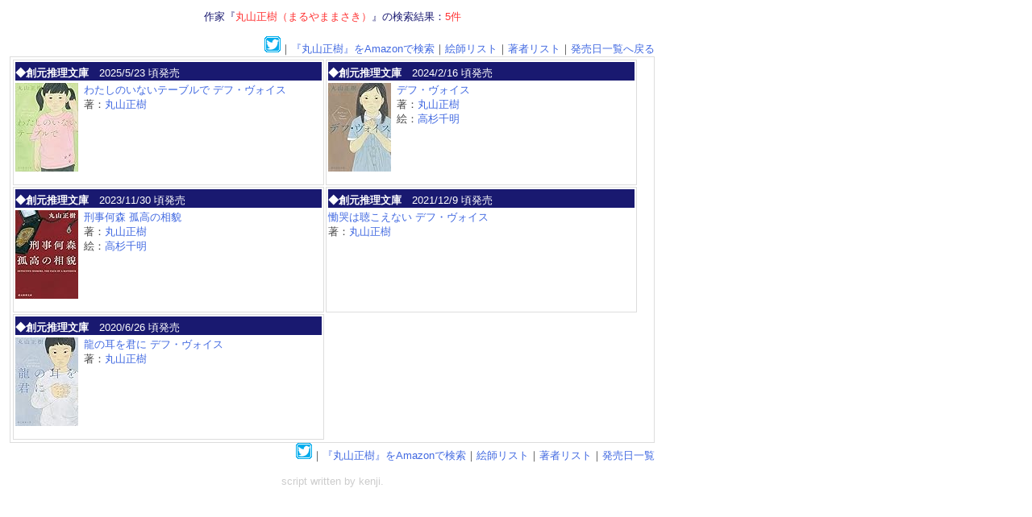

--- FILE ---
content_type: text/html
request_url: http://ranobelist.com/author.cgi?a=6662
body_size: 2180
content:
<HTML>
<HEAD>
<META http-equiv="Content-Type" content="text/html; charset=Shift_JIS">
<META name="keywords" content="丸山正樹（まるやままさき）,ライトノベル,ラノベ,ノベルス,BL,文庫,新刊,既刊,発売日">
<meta name="description" content="作家『丸山正樹（まるやままさき）』の新刊、既刊を発売日順に一覧で表示します。作家や絵師の名前をクリックするとクリックした作者さんの作品一覧に切り替わります。">
<TITLE>丸山正樹（まるやままさき）の新刊・既刊一覧｜ラノベリスト.com</TITLE>
<STYLE TYPE="text/css">
<!--
td {
	font-size : 13px;
	color : #444444;
}
a {
	text-decoration : none;
	color : #4169E1;
}
a:hover {
	color : #FF5555;
}

a:active {
	color : #4169E1;
}
.item {
	height : 150px;
	width : 380px;
	margin: 1px 1px 1px 1px;
	padding: 2px 2px 2px 2px;
	border:solid #DDDDDD 1px;
	list-style-type : none;
	float : left;
}
.corps {
	padding: 4px 2px 2px 2px;
}
.links {

}
.title {

}
body {
	font-family:Helvetica, Arial,'Hiragino Kaku Gothic ProN', 'ヒラギノ角ゴ ProN W3',Meiryo, メイリオ, sans-serif;
}
-->
</STYLE>
<script type="text/javascript">

  var _gaq = _gaq || [];
  _gaq.push(['_setAccount', 'UA-33666771-2']);
  _gaq.push(['_trackPageview']);

  (function() {
    var ga = document.createElement('script'); ga.type = 'text/javascript'; ga.async = true;
    ga.src = ('https:' == document.location.protocol ? 'https://ssl' : 'http://www') + '.google-analytics.com/ga.js';
    var s = document.getElementsByTagName('script')[0]; s.parentNode.insertBefore(ga, s);
  })();

</script>
</HEAD>
<BODY BGCOLOR="#FFFFFF">
<A NAME="top"></a>

<TABLE BORDER="0" CELLPADDING="0" CELLSPACING="4">
<TR>
<TD VALIGN="TOP">
<!--左テーブル-->
<TABLE BORDER="0" CELLPADDING="0" CELLSPACING="0" WIDTH="800">
<TR>
<TD ALIGN="CENTER"><FONT COLOR="#191970">作家『<FONT COLOR="#FF3333">丸山正樹（まるやままさき）</FONT>』の検索結果：<FONT COLOR='#FF3333'>5件</FONT><BR />
</FONT><BR /></TD>
</TR>
<TR>
<TD ALIGN="RIGHT">
<A HREF='https://twitter.com/mamaruyama' TARGET='_BLANK'><IMG SRC='./img/tw.png' BORDER='0'></A>｜<A HREF='https://www.amazon.co.jp/gp/search?ie=UTF8&field-author=%e4%b8%b8%e5%b1%b1%e6%ad%a3%e6%a8%b9&tag=everquestbbs-22&index=books&linkCode=ur2&camp=247&creative=1211&sort=-pubdate' TARGET='_BLANK'>『丸山正樹』をAmazonで検索</A>｜<A HREF="./author.cgi?p=illust">絵師リスト</A>｜<A HREF="./author.cgi?p=author">著者リスト</A>｜<A HREF="./">発売日一覧へ戻る</A>
</TD>
</TR>
<TR>
<TD ALIGN="CENTER">

</TD>
</TR>
<TR>
<TD>
<TABLE BORDER="0" CELLPADDING="0" CELLSPACING="0" WIDTH="800">
<TR><TD BGCOLOR="#DDDDDD" VALIGN="TOP">
<TABLE BORDER="0" CELLPADDING="2" CELLSPACING="1" WIDTH="800">
<TR BGCOLOR="#FFFFFF"><TD VALIGN="TOP">
<li CLASS='item'><DIV STYLE='background-color:#191970;height:16px;padding: 5px 0px 2px 0px;'><A HREF='./corps.cgi?c=344' TARGET='_BLANK'><FONT COLOR='#FFFFFF'><B>◆創元推理文庫</B></A>　2025/5/23 頃発売</FONT></DIV><DIV STYLE='padding: 3px 0px 0px 0px;'><A HREF='https://www.amazon.co.jp/exec/obidos/ASIN/448842225X/everquestbbs-22/ref=nosim/' TARGET='_BLANK'><IMG SRC='https://images-na.ssl-images-amazon.com/images/I/41r+siC2PPL._SL110_.jpg' BORDER='0' ALIGN='LEFT'><IMG SRC='./space.png' WIDTH='1' HEIGHT='148' ALIGN='LEFT' BORDER='0'><SPAN CLASS='title'>わたしのいないテーブルで デフ・ヴォイス</SPAN></A><BR /><SPAN CLASS='links'>著：<A HREF='./author.cgi?a=6662'>丸山正樹</A></SPAN CLEAR='BOTH'></DIV></li>
<li CLASS='item'><DIV STYLE='background-color:#191970;height:16px;padding: 5px 0px 2px 0px;'><A HREF='./corps.cgi?c=344' TARGET='_BLANK'><FONT COLOR='#FFFFFF'><B>◆創元推理文庫</B></A>　2024/2/16 頃発売</FONT></DIV><DIV STYLE='padding: 3px 0px 0px 0px;'><A HREF='https://www.amazon.co.jp/exec/obidos/ASIN/4488422241/everquestbbs-22/ref=nosim/' TARGET='_BLANK'><IMG SRC='https://images-na.ssl-images-amazon.com/images/I/41E0a1oSYML._SL110_.jpg' BORDER='0' ALIGN='LEFT'><IMG SRC='./space.png' WIDTH='1' HEIGHT='148' ALIGN='LEFT' BORDER='0'><SPAN CLASS='title'>デフ・ヴォイス </SPAN></A><BR /><SPAN CLASS='links'>著：<A HREF='./author.cgi?a=6662'>丸山正樹</A><BR />絵：<A HREF='./author.cgi?i=6594'>高杉千明</A></SPAN CLEAR='BOTH'></DIV></li>
<li CLASS='item'><DIV STYLE='background-color:#191970;height:16px;padding: 5px 0px 2px 0px;'><A HREF='./corps.cgi?c=344' TARGET='_BLANK'><FONT COLOR='#FFFFFF'><B>◆創元推理文庫</B></A>　2023/11/30 頃発売</FONT></DIV><DIV STYLE='padding: 3px 0px 0px 0px;'><A HREF='https://www.amazon.co.jp/exec/obidos/ASIN/4488422233/everquestbbs-22/ref=nosim/' TARGET='_BLANK'><IMG SRC='https://images-na.ssl-images-amazon.com/images/I/41hNF6Fz+NL._SL110_.jpg' BORDER='0' ALIGN='LEFT'><IMG SRC='./space.png' WIDTH='1' HEIGHT='148' ALIGN='LEFT' BORDER='0'><SPAN CLASS='title'>刑事何森 孤高の相貌 </SPAN></A><BR /><SPAN CLASS='links'>著：<A HREF='./author.cgi?a=6662'>丸山正樹</A><BR />絵：<A HREF='./author.cgi?i=6594'>高杉千明</A></SPAN CLEAR='BOTH'></DIV></li>
<li CLASS='item'><DIV STYLE='background-color:#191970;height:16px;padding: 5px 0px 2px 0px;'><A HREF='./corps.cgi?c=344' TARGET='_BLANK'><FONT COLOR='#FFFFFF'><B>◆創元推理文庫</B></A>　2021/12/9 頃発売</FONT></DIV><DIV STYLE='padding: 3px 0px 0px 0px;'><A HREF='https://www.amazon.co.jp/gp/search?ie=UTF8&keywords=%e6%85%9f%e5%93%ad%e3%81%af%e8%81%b4%e3%81%93%e3%81%88%e3%81%aa%e3%81%84+%e5%89%b5%e5%85%83%e6%8e%a8%e7%90%86%e6%96%87%e5%ba%ab&tag=everquestbbs-22&index=books&linkCode=ur2&camp=247&creative=1211&sort=-pubdate' TARGET='_BLANK'><SPAN CLASS='title'>慟哭は聴こえない デフ・ヴォイス</SPAN></A><BR /><SPAN CLASS='links'>著：<A HREF='./author.cgi?a=6662'>丸山正樹</A></SPAN CLEAR='BOTH'></DIV></li>
<li CLASS='item'><DIV STYLE='background-color:#191970;height:16px;padding: 5px 0px 2px 0px;'><A HREF='./corps.cgi?c=344' TARGET='_BLANK'><FONT COLOR='#FFFFFF'><B>◆創元推理文庫</B></A>　2020/6/26 頃発売</FONT></DIV><DIV STYLE='padding: 3px 0px 0px 0px;'><A HREF='https://www.amazon.co.jp/exec/obidos/ASIN/4488422217/everquestbbs-22/ref=nosim/' TARGET='_BLANK'><IMG SRC='https://images-na.ssl-images-amazon.com/images/I/41Xqnm5ETZL._SL110_.jpg' BORDER='0' ALIGN='LEFT'><IMG SRC='./space.png' WIDTH='1' HEIGHT='148' ALIGN='LEFT' BORDER='0'><SPAN CLASS='title'>龍の耳を君に デフ・ヴォイス</SPAN></A><BR /><SPAN CLASS='links'>著：<A HREF='./author.cgi?a=6662'>丸山正樹</A></SPAN CLEAR='BOTH'></DIV></li>

</TD></TR>
</TABLE>
</TD></TR>
</TABLE>
</TD>
</TR>
<TR>
<TD ALIGN="CENTER">

</TD>
</TR>
<TR>
<TD ALIGN="RIGHT">
<A HREF='https://twitter.com/mamaruyama' TARGET='_BLANK'><IMG SRC='./img/tw.png' BORDER='0'></A>｜<A HREF='https://www.amazon.co.jp/gp/search?ie=UTF8&field-author=%e4%b8%b8%e5%b1%b1%e6%ad%a3%e6%a8%b9&tag=everquestbbs-22&index=books&linkCode=ur2&camp=247&creative=1211&sort=-pubdate' TARGET='_BLANK'>『丸山正樹』をAmazonで検索</A>｜<A HREF="./author.cgi?p=illust">絵師リスト</A>｜<A HREF="./author.cgi?p=author">著者リスト</A>｜<A HREF="./">発売日一覧</A>
</TD>
</TR>
<TR>
	<TD ALIGN="CENTER" COLSPAN="5"><BR /><FONT COLOR="#CCCCCC">script written by kenji.</FONT></TD>
</TR>
</TABLE>
<!--メインテーブル-->
</TD>
</TR>
</TABLE>
</BODY>
</HTML>
